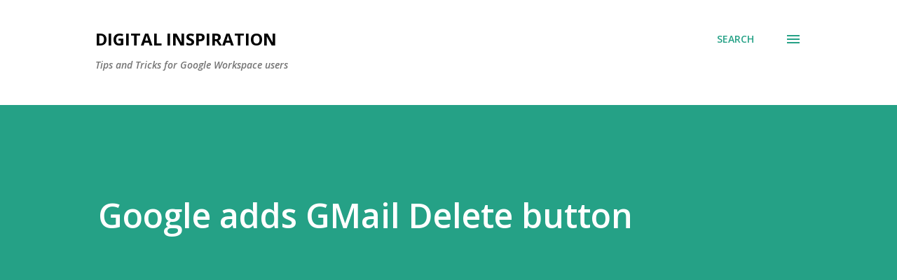

--- FILE ---
content_type: text/html; charset=utf-8
request_url: https://www.google.com/recaptcha/api2/aframe
body_size: 265
content:
<!DOCTYPE HTML><html><head><meta http-equiv="content-type" content="text/html; charset=UTF-8"></head><body><script nonce="7RhwyGWXwZipTR6sksrpRA">/** Anti-fraud and anti-abuse applications only. See google.com/recaptcha */ try{var clients={'sodar':'https://pagead2.googlesyndication.com/pagead/sodar?'};window.addEventListener("message",function(a){try{if(a.source===window.parent){var b=JSON.parse(a.data);var c=clients[b['id']];if(c){var d=document.createElement('img');d.src=c+b['params']+'&rc='+(localStorage.getItem("rc::a")?sessionStorage.getItem("rc::b"):"");window.document.body.appendChild(d);sessionStorage.setItem("rc::e",parseInt(sessionStorage.getItem("rc::e")||0)+1);localStorage.setItem("rc::h",'1769010131315');}}}catch(b){}});window.parent.postMessage("_grecaptcha_ready", "*");}catch(b){}</script></body></html>

--- FILE ---
content_type: text/javascript; charset=UTF-8
request_url: https://labnol.blogspot.com/2006/01/google-adds-gmail-delete-button.html?action=getFeed&widgetId=Feed1&widgetType=Feed&responseType=js&xssi_token=AOuZoY4srgjWULKbPOkBW8QV8Gv2xubW_w%3A1769010129678
body_size: 242
content:
try {
_WidgetManager._HandleControllerResult('Feed1', 'getFeed',{'status': 'ok', 'feed': {'entries': [{'title': 'How to Check for Email Replies in Gmail', 'link': 'https://www.labnol.org/detect-gmail-replies-251209', 'publishedDate': '2025-12-08T10:30:00.000-08:00', 'author': ''}, {'title': 'How to Easily Find Receipts and Invoices in Gmail', 'link': 'https://www.labnol.org/find-receipts-invoices-purchases-in-gmail-251119', 'publishedDate': '2025-11-18T10:30:00.000-08:00', 'author': ''}, {'title': 'Secret Gmail Hack to Find All Bulk Emails in your Inbox', 'link': 'https://www.labnol.org/gmail-unsubscribe-search-operator-250728', 'publishedDate': '2025-07-27T11:30:00.000-07:00', 'author': ''}, {'title': 'How to Find Large Files in your Google Drive', 'link': 'https://www.labnol.org/internet/google-drive-sort-files-by-size/28745', 'publishedDate': '2024-10-13T11:30:00.000-07:00', 'author': ''}, {'title': 'How to Unsubscribe from Mailing Lists and Newsletters in Gmail', 'link': 'https://www.labnol.org/internet/gmail-unsubscribe/28806', 'publishedDate': '2025-07-15T11:30:00.000-07:00', 'author': ''}], 'title': 'Digital Inspiration'}});
} catch (e) {
  if (typeof log != 'undefined') {
    log('HandleControllerResult failed: ' + e);
  }
}
